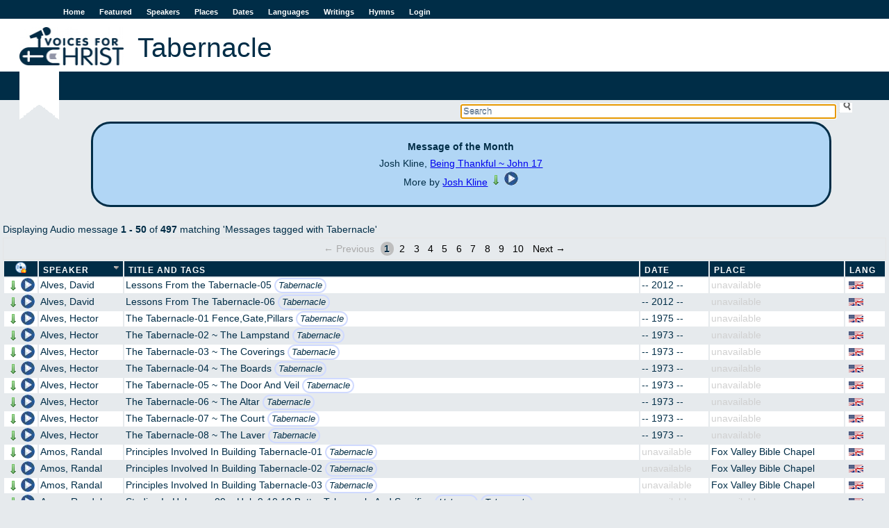

--- FILE ---
content_type: text/html; charset=utf-8
request_url: https://voicesforchrist.org/tags/Tabernacle
body_size: 59477
content:
<!DOCTYPE html>  
<html xmlns:og="http://opengraphprotocol.org/schema/"
      xmlns:fb="http://www.facebook.com/2008/fbml"
      lang="en">
  <head>
    <title>VFC - Tabernacle</title>
    <meta charset="utf-8"/>
    <link rel="shortcut icon" href="/assets/vfc-dd0a08269324db3230c6b48e24b18d52.ico" type="image/x-icon" />
    <link href="/assets/application-45178edca6ec813f2c4fc943c2fcfb52.css" media="all" rel="stylesheet" type="text/css" />
    <script src="/assets/application-af7dd7dae39809a8d6c38bbcb0738d05.js" type="text/javascript"></script>
    <meta property="fb:app_id" content="254616541365833" />
    <meta property="og:title" content='VFC - Tabernacle' />
    <meta property="og:type" content="website" />
    <meta property="og:site_name" content='Voices For Christ' />
    <meta name="viewport" content="width=device-width, initial-scale=1.0">
    <meta content="authenticity_token" name="csrf-param" />
<meta content="xtQljHaM6wEHICTl/9qVkjYs49OlztW4jZgAhyTFqy4=" name="csrf-token" />
    
    <script type="text/javascript">

  var _gaq = _gaq || [];
  _gaq.push(['_setAccount', 'UA-196359-1']);
  _gaq.push(['_trackPageview']);

  (function() {
    var ga = document.createElement('script'); ga.type = 'text/javascript'; ga.async = true;
    ga.src = ('https:' == document.location.protocol ? 'https://ssl' : 'http://www') + '.google-analytics.com/ga.js';
    var s = document.getElementsByTagName('script')[0]; s.parentNode.insertBefore(ga, s);
  })();

</script>

  </head>
  <body>
    <div id="fb-root"></div>

    <div id="wrap">
      <div id="header">
        <a href="#" id="nav-status">Menu</a>
        <ul id="sidenav" class="nav-collapse">
          <li><a href="/">Home</a></li>
          <li><a href="/featured">Featured</a></li>
          <li><a href="/speakers">Speakers</a></li>
          <li><a href="/places">Places</a></li>
          <li><a href="/dates">Dates</a></li>
          <li><a href="/languages">Languages</a></li>
          <li><a href="/writings">Writings</a></li>
          <li><a href="/hymns">Hymns</a></li>
          <li><a href="/login">Login</a></li>
        </ul>
        <a href="/"><img alt="Logo-en" src="/assets/logo-en-e7deb2480e20a6f3d68c9b9a98b106c0.jpg" /></a>
          <h1 class="content">Tabernacle</h1>
          <h2 class="content"></h2>
      </div>

      <div id="searchbox">
<form accept-charset="UTF-8" action="/welcome/search" id="sform" method="get"><div style="margin:0;padding:0;display:inline"></div>
  <input type='text' name='q' id='q' autocomplete='off' autofocus='autofocus' placeholder='Search' value=''/>
  <input type="submit" id="ssu" value="" />
</form></div>
<div class="clearboth"></div>

      

        <div id="jpid" class="jp-player"></div>
<div id="jp_container_1" class="jp-audio">
  <div id="jp_window_controls">
        <img alt="Arrow_out" onclick="popout_jplayer(); return false;" src="/assets/icons/arrow_out-2752c919e7668cb9abf22e1329cfef91.png" title="pop out" />
  </div>
  <div class="jp-type-single">
    <div class="jp-gui jp-interface">
      <ul class="jp-controls">
	<li><a href="javascript:;" class="jp-play" tabindex="1">play</a></li>
	<li><a href="javascript:;" class="jp-pause" tabindex="1">pause</a></li>
	<li><a href="javascript:;" class="jp-stop" tabindex="1">stop</a></li>
	<li><a href="javascript:;" class="jp-mute" tabindex="1" title="mute">mute</a></li>
	<li><a href="javascript:;" class="jp-unmute" tabindex="1" title="unmute">unmute</a></li>
	<li><a href="javascript:;" class="jp-volume-max" tabindex="1" title="max volume">max volume</a></li>
      </ul>
      <div class="jp-progress">
	<div class="jp-seek-bar">
	  <div class="jp-play-bar"></div>
	</div>
      </div>
      <div class="jp-volume-bar">
	<div class="jp-volume-bar-value"></div>
      </div>
      <div class="jp-time-holder">
	<div class="jp-current-time"></div>
	<div class="jp-duration"></div>
	<ul class="jp-toggles">
	  <li><a href="javascript:;" class="jp-repeat" tabindex="1" title="repeat">repeat</a></li>
	  <li><a href="javascript:;" class="jp-repeat-off" tabindex="1" title="repeat off">repeat off</a></li>
	</ul>
      </div>
    </div>
    <div class="jp-title">Now playing...</div>
    <div class="jp-no-solution">
      <span>Update Required</span> To play the media you will need to either update your browser to a recent version or update your <a href='http://get.adobe.com/flashplayer/' target='_blank'>Flash plugin</a>.
    </div>
  </div>
</div>

      
      <div id="content">
            <div id="motm">
     <span class="title">Message of the Month</span>
     <br />
     Josh Kline, <a href="/audio_messages/126992?dl=true">Being Thankful ~ John 17</a> 
     <br />
     More by <a href="/speakers/2057">Josh Kline</a>
     
    <a href="/audio_messages/126992?dl=true" onclick="return dl(this)"><img alt="Arrow_down" src="/assets/icons/arrow_down-f2d0f6c82eb5de24741c2379bfe788c2.png" title="Download MP3" /></a>
    <span class='player' onclick="play('/audio_messages/126992','J Kline ~ Being Thankful ~ John 17')">
       <img alt="Pixel" src="/assets/pixel-e3cabd42f8a195ea38f3c843866c8f0f.gif" title="Play" />
    </span>
     
  </div>


  
Displaying Audio message <b>1&nbsp;-&nbsp;50</b> of <b>497</b>  matching 'Messages tagged with Tabernacle'
<div class="apple_pagination" id="true"><span class="previous_page disabled">&#8592; Previous</span> <em class="current">1</em> <a rel="next" href="/tags/Tabernacle?page=2">2</a> <a href="/tags/Tabernacle?page=3">3</a> <a href="/tags/Tabernacle?page=4">4</a> <a href="/tags/Tabernacle?page=5">5</a> <a href="/tags/Tabernacle?page=6">6</a> <a href="/tags/Tabernacle?page=7">7</a> <a href="/tags/Tabernacle?page=8">8</a> <a href="/tags/Tabernacle?page=9">9</a> <a href="/tags/Tabernacle?page=10">10</a> <a class="next_page" rel="next" href="/tags/Tabernacle?page=2">Next &#8594;</a></div>
<table id="msgtable" class="sortable msglist">
    <thead>
    <tr>
      <th id="play_col" title='Download a zip file of the messages'>
        <form method="POST" action="https://voicesforchrist.org/tags/Tabernacle" onsubmit="return confirm('This will download the audio files on this page as a zip file. Press OK if that is what you want to do, cancel otherwise!');">
          <input type="hidden" name="download" value="true"/>
          <input type="submit" id="zipline" value=""/>
         </form>
      </th>
      <th id="speaker_col"><a href="/tags/Tabernacle?direction=asc&amp;sort=speaker_name" class="current asc" title="click to sort">Speaker</a></th>
      <th id="title_col"><a href="/tags/Tabernacle?direction=asc&amp;sort=full_title" title="click to sort">Title and Tags</a></th>
      <th id="date_col"><a href="/tags/Tabernacle?direction=asc&amp;sort=event_date" title="click to sort">Date</a></th>
      <th id="place_col"><a href="/tags/Tabernacle?direction=asc&amp;sort=place" title="click to sort">Place</a></th>
      <th id="lang_col"><a href="/tags/Tabernacle?direction=asc&amp;sort=language" title="click to sort">Lang</a></th>
    </tr>
  </thead>

  <tbody>
      <tr>
  <td class='audio-control'>
    <a href="/audio_messages/109296?dl=true" onclick="return dl(this)"><img alt="Arrow_down" src="/assets/icons/arrow_down-f2d0f6c82eb5de24741c2379bfe788c2.png" title="Download MP3" /></a>
    <span class='player' onclick="play('/audio_messages/109296','D Alves ~ Lessons From The Tabernacle 05')">
       <img alt="Pixel" src="/assets/pixel-e3cabd42f8a195ea38f3c843866c8f0f.gif" title="Play" />
    </span>
  </td>
  <td>
    <a href="/speakers/995">Alves, David</a>
  </td>
  <td title='Size 10 mb, duration 00:59:00'>
        Lessons From the Tabernacle-05
       <span class="taglist">
           <span class="tag"><a href="/tags/Tabernacle" title="Search messages tagged with Tabernacle">Tabernacle</a></span>
       </span>
  </td>
  <td>-- 2012 --</td>
    <td class='ua'>unavailable</td>
  <td><img alt="English language" class="flag" src="/assets/language-flags/english-dbd0184599885193e88847697c538d56.png" title="English language" /></td>
</tr>

      <tr>
  <td class='audio-control'>
    <a href="/audio_messages/109295?dl=true" onclick="return dl(this)"><img alt="Arrow_down" src="/assets/icons/arrow_down-f2d0f6c82eb5de24741c2379bfe788c2.png" title="Download MP3" /></a>
    <span class='player' onclick="play('/audio_messages/109295','D Alves ~ Lessons From The Tabernacle 06')">
       <img alt="Pixel" src="/assets/pixel-e3cabd42f8a195ea38f3c843866c8f0f.gif" title="Play" />
    </span>
  </td>
  <td>
    <a href="/speakers/995">Alves, David</a>
  </td>
  <td title='Size 11 mb, duration 01:06:01'>
        Lessons From The Tabernacle-06
       <span class="taglist">
           <span class="tag"><a href="/tags/Tabernacle" title="Search messages tagged with Tabernacle">Tabernacle</a></span>
       </span>
  </td>
  <td>-- 2012 --</td>
    <td class='ua'>unavailable</td>
  <td><img alt="English language" class="flag" src="/assets/language-flags/english-dbd0184599885193e88847697c538d56.png" title="English language" /></td>
</tr>

      <tr>
  <td class='audio-control'>
    <a href="/audio_messages/104110?dl=true" onclick="return dl(this)"><img alt="Arrow_down" src="/assets/icons/arrow_down-f2d0f6c82eb5de24741c2379bfe788c2.png" title="Download MP3" /></a>
    <span class='player' onclick="play('/audio_messages/104110','H Alves ~ The Tabernacle 01 Fence,Gate,Pillars')">
       <img alt="Pixel" src="/assets/pixel-e3cabd42f8a195ea38f3c843866c8f0f.gif" title="Play" />
    </span>
  </td>
  <td>
    <a href="/speakers/494">Alves, Hector</a>
  </td>
  <td title='Size 16 mb, duration 00:58:00'>
        The Tabernacle-01 Fence,Gate,Pillars
       <span class="taglist">
           <span class="tag"><a href="/tags/Tabernacle" title="Search messages tagged with Tabernacle">Tabernacle</a></span>
       </span>
  </td>
  <td>-- 1975 --</td>
    <td class='ua'>unavailable</td>
  <td><img alt="English language" class="flag" src="/assets/language-flags/english-dbd0184599885193e88847697c538d56.png" title="English language" /></td>
</tr>

      <tr>
  <td class='audio-control'>
    <a href="/audio_messages/74952?dl=true" onclick="return dl(this)"><img alt="Arrow_down" src="/assets/icons/arrow_down-f2d0f6c82eb5de24741c2379bfe788c2.png" title="Download MP3" /></a>
    <span class='player' onclick="play('/audio_messages/74952','H Alves ~ The Tabernacle 02 ~ The Lampstand')">
       <img alt="Pixel" src="/assets/pixel-e3cabd42f8a195ea38f3c843866c8f0f.gif" title="Play" />
    </span>
  </td>
  <td>
    <a href="/speakers/494">Alves, Hector</a>
  </td>
  <td title='Size 7 mb, duration 01:04:01'>
        The Tabernacle-02 ~ The Lampstand
       <span class="taglist">
           <span class="tag"><a href="/tags/Tabernacle" title="Search messages tagged with Tabernacle">Tabernacle</a></span>
       </span>
  </td>
  <td>-- 1973 --</td>
    <td class='ua'>unavailable</td>
  <td><img alt="English language" class="flag" src="/assets/language-flags/english-dbd0184599885193e88847697c538d56.png" title="English language" /></td>
</tr>

      <tr>
  <td class='audio-control'>
    <a href="/audio_messages/74953?dl=true" onclick="return dl(this)"><img alt="Arrow_down" src="/assets/icons/arrow_down-f2d0f6c82eb5de24741c2379bfe788c2.png" title="Download MP3" /></a>
    <span class='player' onclick="play('/audio_messages/74953','H Alves ~ The Tabernacle 03 ~ The Coverings')">
       <img alt="Pixel" src="/assets/pixel-e3cabd42f8a195ea38f3c843866c8f0f.gif" title="Play" />
    </span>
  </td>
  <td>
    <a href="/speakers/494">Alves, Hector</a>
  </td>
  <td title='Size 5 mb, duration 00:49:35'>
        The Tabernacle-03 ~ The Coverings
       <span class="taglist">
           <span class="tag"><a href="/tags/Tabernacle" title="Search messages tagged with Tabernacle">Tabernacle</a></span>
       </span>
  </td>
  <td>-- 1973 --</td>
    <td class='ua'>unavailable</td>
  <td><img alt="English language" class="flag" src="/assets/language-flags/english-dbd0184599885193e88847697c538d56.png" title="English language" /></td>
</tr>

      <tr>
  <td class='audio-control'>
    <a href="/audio_messages/74954?dl=true" onclick="return dl(this)"><img alt="Arrow_down" src="/assets/icons/arrow_down-f2d0f6c82eb5de24741c2379bfe788c2.png" title="Download MP3" /></a>
    <span class='player' onclick="play('/audio_messages/74954','H Alves ~ The Tabernacle 04 ~ The Boards')">
       <img alt="Pixel" src="/assets/pixel-e3cabd42f8a195ea38f3c843866c8f0f.gif" title="Play" />
    </span>
  </td>
  <td>
    <a href="/speakers/494">Alves, Hector</a>
  </td>
  <td title='Size 6 mb, duration 00:59:02'>
        The Tabernacle-04 ~ The Boards
       <span class="taglist">
           <span class="tag"><a href="/tags/Tabernacle" title="Search messages tagged with Tabernacle">Tabernacle</a></span>
       </span>
  </td>
  <td>-- 1973 --</td>
    <td class='ua'>unavailable</td>
  <td><img alt="English language" class="flag" src="/assets/language-flags/english-dbd0184599885193e88847697c538d56.png" title="English language" /></td>
</tr>

      <tr>
  <td class='audio-control'>
    <a href="/audio_messages/74955?dl=true" onclick="return dl(this)"><img alt="Arrow_down" src="/assets/icons/arrow_down-f2d0f6c82eb5de24741c2379bfe788c2.png" title="Download MP3" /></a>
    <span class='player' onclick="play('/audio_messages/74955','H Alves ~ The Tabernacle 05 ~ The Door And Veil')">
       <img alt="Pixel" src="/assets/pixel-e3cabd42f8a195ea38f3c843866c8f0f.gif" title="Play" />
    </span>
  </td>
  <td>
    <a href="/speakers/494">Alves, Hector</a>
  </td>
  <td title='Size 7 mb, duration 01:06:42'>
        The Tabernacle-05 ~ The Door And Veil
       <span class="taglist">
           <span class="tag"><a href="/tags/Tabernacle" title="Search messages tagged with Tabernacle">Tabernacle</a></span>
       </span>
  </td>
  <td>-- 1973 --</td>
    <td class='ua'>unavailable</td>
  <td><img alt="English language" class="flag" src="/assets/language-flags/english-dbd0184599885193e88847697c538d56.png" title="English language" /></td>
</tr>

      <tr>
  <td class='audio-control'>
    <a href="/audio_messages/74956?dl=true" onclick="return dl(this)"><img alt="Arrow_down" src="/assets/icons/arrow_down-f2d0f6c82eb5de24741c2379bfe788c2.png" title="Download MP3" /></a>
    <span class='player' onclick="play('/audio_messages/74956','H Alves ~ The Tabernacle 06 ~ The Altar')">
       <img alt="Pixel" src="/assets/pixel-e3cabd42f8a195ea38f3c843866c8f0f.gif" title="Play" />
    </span>
  </td>
  <td>
    <a href="/speakers/494">Alves, Hector</a>
  </td>
  <td title='Size 7 mb, duration 01:08:02'>
        The Tabernacle-06 ~ The Altar
       <span class="taglist">
           <span class="tag"><a href="/tags/Tabernacle" title="Search messages tagged with Tabernacle">Tabernacle</a></span>
       </span>
  </td>
  <td>-- 1973 --</td>
    <td class='ua'>unavailable</td>
  <td><img alt="English language" class="flag" src="/assets/language-flags/english-dbd0184599885193e88847697c538d56.png" title="English language" /></td>
</tr>

      <tr>
  <td class='audio-control'>
    <a href="/audio_messages/74957?dl=true" onclick="return dl(this)"><img alt="Arrow_down" src="/assets/icons/arrow_down-f2d0f6c82eb5de24741c2379bfe788c2.png" title="Download MP3" /></a>
    <span class='player' onclick="play('/audio_messages/74957','H Alves ~ The Tabernacle 07 ~ The Court')">
       <img alt="Pixel" src="/assets/pixel-e3cabd42f8a195ea38f3c843866c8f0f.gif" title="Play" />
    </span>
  </td>
  <td>
    <a href="/speakers/494">Alves, Hector</a>
  </td>
  <td title='Size 6 mb, duration 00:59:19'>
        The Tabernacle-07 ~ The Court
       <span class="taglist">
           <span class="tag"><a href="/tags/Tabernacle" title="Search messages tagged with Tabernacle">Tabernacle</a></span>
       </span>
  </td>
  <td>-- 1973 --</td>
    <td class='ua'>unavailable</td>
  <td><img alt="English language" class="flag" src="/assets/language-flags/english-dbd0184599885193e88847697c538d56.png" title="English language" /></td>
</tr>

      <tr>
  <td class='audio-control'>
    <a href="/audio_messages/74958?dl=true" onclick="return dl(this)"><img alt="Arrow_down" src="/assets/icons/arrow_down-f2d0f6c82eb5de24741c2379bfe788c2.png" title="Download MP3" /></a>
    <span class='player' onclick="play('/audio_messages/74958','H Alves ~ The Tabernacle 08 ~ The Laver')">
       <img alt="Pixel" src="/assets/pixel-e3cabd42f8a195ea38f3c843866c8f0f.gif" title="Play" />
    </span>
  </td>
  <td>
    <a href="/speakers/494">Alves, Hector</a>
  </td>
  <td title='Size 7 mb, duration 01:02:29'>
        The Tabernacle-08 ~ The Laver
       <span class="taglist">
           <span class="tag"><a href="/tags/Tabernacle" title="Search messages tagged with Tabernacle">Tabernacle</a></span>
       </span>
  </td>
  <td>-- 1973 --</td>
    <td class='ua'>unavailable</td>
  <td><img alt="English language" class="flag" src="/assets/language-flags/english-dbd0184599885193e88847697c538d56.png" title="English language" /></td>
</tr>

      <tr>
  <td class='audio-control'>
    <a href="/audio_messages/99168?dl=true" onclick="return dl(this)"><img alt="Arrow_down" src="/assets/icons/arrow_down-f2d0f6c82eb5de24741c2379bfe788c2.png" title="Download MP3" /></a>
    <span class='player' onclick="play('/audio_messages/99168','R Amos ~ Principles Involved In Building Tabernacle 01')">
       <img alt="Pixel" src="/assets/pixel-e3cabd42f8a195ea38f3c843866c8f0f.gif" title="Play" />
    </span>
  </td>
  <td>
    <a href="/speakers/85">Amos, Randal</a>
  </td>
  <td title='Size 16 mb, duration 01:37:01'>
        Principles Involved In Building Tabernacle-01
       <span class="taglist">
           <span class="tag"><a href="/tags/Tabernacle" title="Search messages tagged with Tabernacle">Tabernacle</a></span>
       </span>
  </td>
  <td class='ua'>unavailable</td>
    <td><a href="/places/35">Fox Valley Bible Chapel</a></td>
  <td><img alt="English language" class="flag" src="/assets/language-flags/english-dbd0184599885193e88847697c538d56.png" title="English language" /></td>
</tr>

      <tr>
  <td class='audio-control'>
    <a href="/audio_messages/99169?dl=true" onclick="return dl(this)"><img alt="Arrow_down" src="/assets/icons/arrow_down-f2d0f6c82eb5de24741c2379bfe788c2.png" title="Download MP3" /></a>
    <span class='player' onclick="play('/audio_messages/99169','R Amos ~ Principles Involved In Building Tabernacle 02')">
       <img alt="Pixel" src="/assets/pixel-e3cabd42f8a195ea38f3c843866c8f0f.gif" title="Play" />
    </span>
  </td>
  <td>
    <a href="/speakers/85">Amos, Randal</a>
  </td>
  <td title='Size 10 mb, duration 01:02:01'>
        Principles Involved In Building Tabernacle-02
       <span class="taglist">
           <span class="tag"><a href="/tags/Tabernacle" title="Search messages tagged with Tabernacle">Tabernacle</a></span>
       </span>
  </td>
  <td class='ua'>unavailable</td>
    <td><a href="/places/35">Fox Valley Bible Chapel</a></td>
  <td><img alt="English language" class="flag" src="/assets/language-flags/english-dbd0184599885193e88847697c538d56.png" title="English language" /></td>
</tr>

      <tr>
  <td class='audio-control'>
    <a href="/audio_messages/99170?dl=true" onclick="return dl(this)"><img alt="Arrow_down" src="/assets/icons/arrow_down-f2d0f6c82eb5de24741c2379bfe788c2.png" title="Download MP3" /></a>
    <span class='player' onclick="play('/audio_messages/99170','R Amos ~ Principles Involved In Building Tabernacle 03')">
       <img alt="Pixel" src="/assets/pixel-e3cabd42f8a195ea38f3c843866c8f0f.gif" title="Play" />
    </span>
  </td>
  <td>
    <a href="/speakers/85">Amos, Randal</a>
  </td>
  <td title='Size 14 mb, duration 01:26:01'>
        Principles Involved In Building Tabernacle-03
       <span class="taglist">
           <span class="tag"><a href="/tags/Tabernacle" title="Search messages tagged with Tabernacle">Tabernacle</a></span>
       </span>
  </td>
  <td class='ua'>unavailable</td>
    <td><a href="/places/35">Fox Valley Bible Chapel</a></td>
  <td><img alt="English language" class="flag" src="/assets/language-flags/english-dbd0184599885193e88847697c538d56.png" title="English language" /></td>
</tr>

      <tr>
  <td class='audio-control'>
    <a href="/audio_messages/74981?dl=true" onclick="return dl(this)"><img alt="Arrow_down" src="/assets/icons/arrow_down-f2d0f6c82eb5de24741c2379bfe788c2.png" title="Download MP3" /></a>
    <span class='player' onclick="play('/audio_messages/74981','R Amos ~ Studies In Hebrews 09 ~ Heb 9 10:10 Better Tabernacle And Sacrifice')">
       <img alt="Pixel" src="/assets/pixel-e3cabd42f8a195ea38f3c843866c8f0f.gif" title="Play" />
    </span>
  </td>
  <td>
    <a href="/speakers/85">Amos, Randal</a>
  </td>
  <td title='Size 5 mb, duration 00:43:49'>
        Studies In Hebrews-09 ~ Heb 9-10:10 Better Tabernacle And Sacrifice
       <span class="taglist">
           <span class="tag"><a href="/tags/Hebrews" title="Search messages tagged with Hebrews">Hebrews</a></span>
           <span class="tag"><a href="/tags/Tabernacle" title="Search messages tagged with Tabernacle">Tabernacle</a></span>
       </span>
  </td>
  <td class='ua'>unavailable</td>
    <td class='ua'>unavailable</td>
  <td><img alt="English language" class="flag" src="/assets/language-flags/english-dbd0184599885193e88847697c538d56.png" title="English language" /></td>
</tr>

      <tr>
  <td class='audio-control'>
    <a href="/audio_messages/117322?dl=true" onclick="return dl(this)"><img alt="Arrow_down" src="/assets/icons/arrow_down-f2d0f6c82eb5de24741c2379bfe788c2.png" title="Download MP3" /></a>
    <span class='player' onclick="play('/audio_messages/117322','R Amos ~ The Tabernacle #1')">
       <img alt="Pixel" src="/assets/pixel-e3cabd42f8a195ea38f3c843866c8f0f.gif" title="Play" />
    </span>
  </td>
  <td>
    <a href="/speakers/85">Amos, Randal</a>
  </td>
  <td title='Size 33 mb, duration 00:48:00'>
        The Tabernacle #1
       <span class="taglist">
           <span class="tag"><a href="/tags/Tabernacle" title="Search messages tagged with Tabernacle">Tabernacle</a></span>
       </span>
  </td>
  <td>-- 2015 --</td>
    <td><a href="/places/2">Greenwood Hills</a></td>
  <td><img alt="English language" class="flag" src="/assets/language-flags/english-dbd0184599885193e88847697c538d56.png" title="English language" /></td>
</tr>

      <tr>
  <td class='audio-control'>
    <a href="/audio_messages/117323?dl=true" onclick="return dl(this)"><img alt="Arrow_down" src="/assets/icons/arrow_down-f2d0f6c82eb5de24741c2379bfe788c2.png" title="Download MP3" /></a>
    <span class='player' onclick="play('/audio_messages/117323','R Amos ~ The Tabernacle #10')">
       <img alt="Pixel" src="/assets/pixel-e3cabd42f8a195ea38f3c843866c8f0f.gif" title="Play" />
    </span>
  </td>
  <td>
    <a href="/speakers/85">Amos, Randal</a>
  </td>
  <td title='Size 27 mb, duration 00:39:00'>
        The Tabernacle #10
       <span class="taglist">
           <span class="tag"><a href="/tags/Tabernacle" title="Search messages tagged with Tabernacle">Tabernacle</a></span>
       </span>
  </td>
  <td>-- 2015 --</td>
    <td><a href="/places/2">Greenwood Hills</a></td>
  <td><img alt="English language" class="flag" src="/assets/language-flags/english-dbd0184599885193e88847697c538d56.png" title="English language" /></td>
</tr>

      <tr>
  <td class='audio-control'>
    <a href="/audio_messages/117324?dl=true" onclick="return dl(this)"><img alt="Arrow_down" src="/assets/icons/arrow_down-f2d0f6c82eb5de24741c2379bfe788c2.png" title="Download MP3" /></a>
    <span class='player' onclick="play('/audio_messages/117324','R Amos ~ The Tabernacle #11')">
       <img alt="Pixel" src="/assets/pixel-e3cabd42f8a195ea38f3c843866c8f0f.gif" title="Play" />
    </span>
  </td>
  <td>
    <a href="/speakers/85">Amos, Randal</a>
  </td>
  <td title='Size 32 mb, duration 00:47:00'>
        The Tabernacle #11
       <span class="taglist">
           <span class="tag"><a href="/tags/Tabernacle" title="Search messages tagged with Tabernacle">Tabernacle</a></span>
       </span>
  </td>
  <td>-- 2015 --</td>
    <td><a href="/places/2">Greenwood Hills</a></td>
  <td><img alt="English language" class="flag" src="/assets/language-flags/english-dbd0184599885193e88847697c538d56.png" title="English language" /></td>
</tr>

      <tr>
  <td class='audio-control'>
    <a href="/audio_messages/117325?dl=true" onclick="return dl(this)"><img alt="Arrow_down" src="/assets/icons/arrow_down-f2d0f6c82eb5de24741c2379bfe788c2.png" title="Download MP3" /></a>
    <span class='player' onclick="play('/audio_messages/117325','R Amos ~ The Tabernacle #12')">
       <img alt="Pixel" src="/assets/pixel-e3cabd42f8a195ea38f3c843866c8f0f.gif" title="Play" />
    </span>
  </td>
  <td>
    <a href="/speakers/85">Amos, Randal</a>
  </td>
  <td title='Size 36 mb, duration 00:39:00'>
        The Tabernacle #12
       <span class="taglist">
           <span class="tag"><a href="/tags/Tabernacle" title="Search messages tagged with Tabernacle">Tabernacle</a></span>
       </span>
  </td>
  <td>-- 2015 --</td>
    <td><a href="/places/2">Greenwood Hills</a></td>
  <td><img alt="English language" class="flag" src="/assets/language-flags/english-dbd0184599885193e88847697c538d56.png" title="English language" /></td>
</tr>

      <tr>
  <td class='audio-control'>
    <a href="/audio_messages/117452?dl=true" onclick="return dl(this)"><img alt="Arrow_down" src="/assets/icons/arrow_down-f2d0f6c82eb5de24741c2379bfe788c2.png" title="Download MP3" /></a>
    <span class='player' onclick="play('/audio_messages/117452','R Amos ~ The Tabernacle #2')">
       <img alt="Pixel" src="/assets/pixel-e3cabd42f8a195ea38f3c843866c8f0f.gif" title="Play" />
    </span>
  </td>
  <td>
    <a href="/speakers/85">Amos, Randal</a>
  </td>
  <td title='Size 27 mb, duration 00:39:00'>
        The Tabernacle #2
       <span class="taglist">
           <span class="tag"><a href="/tags/Tabernacle" title="Search messages tagged with Tabernacle">Tabernacle</a></span>
       </span>
  </td>
  <td>-- 2015 --</td>
    <td><a href="/places/2">Greenwood Hills</a></td>
  <td><img alt="English language" class="flag" src="/assets/language-flags/english-dbd0184599885193e88847697c538d56.png" title="English language" /></td>
</tr>

      <tr>
  <td class='audio-control'>
    <a href="/audio_messages/117326?dl=true" onclick="return dl(this)"><img alt="Arrow_down" src="/assets/icons/arrow_down-f2d0f6c82eb5de24741c2379bfe788c2.png" title="Download MP3" /></a>
    <span class='player' onclick="play('/audio_messages/117326','R Amos ~ The Tabernacle #3')">
       <img alt="Pixel" src="/assets/pixel-e3cabd42f8a195ea38f3c843866c8f0f.gif" title="Play" />
    </span>
  </td>
  <td>
    <a href="/speakers/85">Amos, Randal</a>
  </td>
  <td title='Size 34 mb, duration 00:50:00'>
        The Tabernacle #3
       <span class="taglist">
           <span class="tag"><a href="/tags/Tabernacle" title="Search messages tagged with Tabernacle">Tabernacle</a></span>
       </span>
  </td>
  <td>-- 2015 --</td>
    <td><a href="/places/2">Greenwood Hills</a></td>
  <td><img alt="English language" class="flag" src="/assets/language-flags/english-dbd0184599885193e88847697c538d56.png" title="English language" /></td>
</tr>

      <tr>
  <td class='audio-control'>
    <a href="/audio_messages/117327?dl=true" onclick="return dl(this)"><img alt="Arrow_down" src="/assets/icons/arrow_down-f2d0f6c82eb5de24741c2379bfe788c2.png" title="Download MP3" /></a>
    <span class='player' onclick="play('/audio_messages/117327','R Amos ~ The Tabernacle #4')">
       <img alt="Pixel" src="/assets/pixel-e3cabd42f8a195ea38f3c843866c8f0f.gif" title="Play" />
    </span>
  </td>
  <td>
    <a href="/speakers/85">Amos, Randal</a>
  </td>
  <td title='Size 33 mb, duration 00:48:00'>
        The Tabernacle #4
       <span class="taglist">
           <span class="tag"><a href="/tags/Tabernacle" title="Search messages tagged with Tabernacle">Tabernacle</a></span>
       </span>
  </td>
  <td>-- 2015 --</td>
    <td><a href="/places/2">Greenwood Hills</a></td>
  <td><img alt="English language" class="flag" src="/assets/language-flags/english-dbd0184599885193e88847697c538d56.png" title="English language" /></td>
</tr>

      <tr>
  <td class='audio-control'>
    <a href="/audio_messages/117328?dl=true" onclick="return dl(this)"><img alt="Arrow_down" src="/assets/icons/arrow_down-f2d0f6c82eb5de24741c2379bfe788c2.png" title="Download MP3" /></a>
    <span class='player' onclick="play('/audio_messages/117328','R Amos ~ The Tabernacle #5')">
       <img alt="Pixel" src="/assets/pixel-e3cabd42f8a195ea38f3c843866c8f0f.gif" title="Play" />
    </span>
  </td>
  <td>
    <a href="/speakers/85">Amos, Randal</a>
  </td>
  <td title='Size 35 mb, duration 00:51:00'>
        The Tabernacle #5
       <span class="taglist">
           <span class="tag"><a href="/tags/Tabernacle" title="Search messages tagged with Tabernacle">Tabernacle</a></span>
       </span>
  </td>
  <td>-- 2015 --</td>
    <td><a href="/places/2">Greenwood Hills</a></td>
  <td><img alt="English language" class="flag" src="/assets/language-flags/english-dbd0184599885193e88847697c538d56.png" title="English language" /></td>
</tr>

      <tr>
  <td class='audio-control'>
    <a href="/audio_messages/117329?dl=true" onclick="return dl(this)"><img alt="Arrow_down" src="/assets/icons/arrow_down-f2d0f6c82eb5de24741c2379bfe788c2.png" title="Download MP3" /></a>
    <span class='player' onclick="play('/audio_messages/117329','R Amos ~ The Tabernacle #6')">
       <img alt="Pixel" src="/assets/pixel-e3cabd42f8a195ea38f3c843866c8f0f.gif" title="Play" />
    </span>
  </td>
  <td>
    <a href="/speakers/85">Amos, Randal</a>
  </td>
  <td title='Size 25 mb, duration 00:37:00'>
        The Tabernacle #6
       <span class="taglist">
           <span class="tag"><a href="/tags/Tabernacle" title="Search messages tagged with Tabernacle">Tabernacle</a></span>
       </span>
  </td>
  <td>-- 2015 --</td>
    <td><a href="/places/2">Greenwood Hills</a></td>
  <td><img alt="English language" class="flag" src="/assets/language-flags/english-dbd0184599885193e88847697c538d56.png" title="English language" /></td>
</tr>

      <tr>
  <td class='audio-control'>
    <a href="/audio_messages/117330?dl=true" onclick="return dl(this)"><img alt="Arrow_down" src="/assets/icons/arrow_down-f2d0f6c82eb5de24741c2379bfe788c2.png" title="Download MP3" /></a>
    <span class='player' onclick="play('/audio_messages/117330','R Amos ~ The Tabernacle #7')">
       <img alt="Pixel" src="/assets/pixel-e3cabd42f8a195ea38f3c843866c8f0f.gif" title="Play" />
    </span>
  </td>
  <td>
    <a href="/speakers/85">Amos, Randal</a>
  </td>
  <td title='Size 30 mb, duration 00:44:00'>
        The Tabernacle #7
       <span class="taglist">
           <span class="tag"><a href="/tags/Tabernacle" title="Search messages tagged with Tabernacle">Tabernacle</a></span>
       </span>
  </td>
  <td>-- 2015 --</td>
    <td><a href="/places/2">Greenwood Hills</a></td>
  <td><img alt="English language" class="flag" src="/assets/language-flags/english-dbd0184599885193e88847697c538d56.png" title="English language" /></td>
</tr>

      <tr>
  <td class='audio-control'>
    <a href="/audio_messages/117331?dl=true" onclick="return dl(this)"><img alt="Arrow_down" src="/assets/icons/arrow_down-f2d0f6c82eb5de24741c2379bfe788c2.png" title="Download MP3" /></a>
    <span class='player' onclick="play('/audio_messages/117331','R Amos ~ The Tabernacle #8')">
       <img alt="Pixel" src="/assets/pixel-e3cabd42f8a195ea38f3c843866c8f0f.gif" title="Play" />
    </span>
  </td>
  <td>
    <a href="/speakers/85">Amos, Randal</a>
  </td>
  <td title='Size 27 mb, duration 00:40:00'>
        The Tabernacle #8
       <span class="taglist">
           <span class="tag"><a href="/tags/Tabernacle" title="Search messages tagged with Tabernacle">Tabernacle</a></span>
       </span>
  </td>
  <td>-- 2015 --</td>
    <td><a href="/places/2">Greenwood Hills</a></td>
  <td><img alt="English language" class="flag" src="/assets/language-flags/english-dbd0184599885193e88847697c538d56.png" title="English language" /></td>
</tr>

      <tr>
  <td class='audio-control'>
    <a href="/audio_messages/117332?dl=true" onclick="return dl(this)"><img alt="Arrow_down" src="/assets/icons/arrow_down-f2d0f6c82eb5de24741c2379bfe788c2.png" title="Download MP3" /></a>
    <span class='player' onclick="play('/audio_messages/117332','R Amos ~ The Tabernacle #9')">
       <img alt="Pixel" src="/assets/pixel-e3cabd42f8a195ea38f3c843866c8f0f.gif" title="Play" />
    </span>
  </td>
  <td>
    <a href="/speakers/85">Amos, Randal</a>
  </td>
  <td title='Size 31 mb, duration 00:46:00'>
        The Tabernacle #9
       <span class="taglist">
           <span class="tag"><a href="/tags/Tabernacle" title="Search messages tagged with Tabernacle">Tabernacle</a></span>
       </span>
  </td>
  <td>-- 2015 --</td>
    <td><a href="/places/2">Greenwood Hills</a></td>
  <td><img alt="English language" class="flag" src="/assets/language-flags/english-dbd0184599885193e88847697c538d56.png" title="English language" /></td>
</tr>

      <tr>
  <td class='audio-control'>
    <a href="/audio_messages/73486?dl=true" onclick="return dl(this)"><img alt="Arrow_down" src="/assets/icons/arrow_down-f2d0f6c82eb5de24741c2379bfe788c2.png" title="Download MP3" /></a>
    <span class='player' onclick="play('/audio_messages/73486','R Amos ~ The Tabernacle 01')">
       <img alt="Pixel" src="/assets/pixel-e3cabd42f8a195ea38f3c843866c8f0f.gif" title="Play" />
    </span>
  </td>
  <td>
    <a href="/speakers/85">Amos, Randal</a>
  </td>
  <td title='Size 3 mb, duration 00:32:16'>
        The Tabernacle-01
       <span class="taglist">
           <span class="tag"><a href="/tags/Tabernacle" title="Search messages tagged with Tabernacle">Tabernacle</a></span>
       </span>
  </td>
  <td class='ua'>unavailable</td>
    <td class='ua'>unavailable</td>
  <td><img alt="English language" class="flag" src="/assets/language-flags/english-dbd0184599885193e88847697c538d56.png" title="English language" /></td>
</tr>

      <tr>
  <td class='audio-control'>
    <a href="/audio_messages/73487?dl=true" onclick="return dl(this)"><img alt="Arrow_down" src="/assets/icons/arrow_down-f2d0f6c82eb5de24741c2379bfe788c2.png" title="Download MP3" /></a>
    <span class='player' onclick="play('/audio_messages/73487','R Amos ~ The Tabernacle 02')">
       <img alt="Pixel" src="/assets/pixel-e3cabd42f8a195ea38f3c843866c8f0f.gif" title="Play" />
    </span>
  </td>
  <td>
    <a href="/speakers/85">Amos, Randal</a>
  </td>
  <td title='Size 3 mb, duration 00:31:30'>
        The Tabernacle-02
       <span class="taglist">
           <span class="tag"><a href="/tags/Tabernacle" title="Search messages tagged with Tabernacle">Tabernacle</a></span>
       </span>
  </td>
  <td class='ua'>unavailable</td>
    <td class='ua'>unavailable</td>
  <td><img alt="English language" class="flag" src="/assets/language-flags/english-dbd0184599885193e88847697c538d56.png" title="English language" /></td>
</tr>

      <tr>
  <td class='audio-control'>
    <a href="/audio_messages/73488?dl=true" onclick="return dl(this)"><img alt="Arrow_down" src="/assets/icons/arrow_down-f2d0f6c82eb5de24741c2379bfe788c2.png" title="Download MP3" /></a>
    <span class='player' onclick="play('/audio_messages/73488','R Amos ~ The Tabernacle 03')">
       <img alt="Pixel" src="/assets/pixel-e3cabd42f8a195ea38f3c843866c8f0f.gif" title="Play" />
    </span>
  </td>
  <td>
    <a href="/speakers/85">Amos, Randal</a>
  </td>
  <td title='Size 3 mb, duration 00:32:58'>
        The Tabernacle-03
       <span class="taglist">
           <span class="tag"><a href="/tags/Tabernacle" title="Search messages tagged with Tabernacle">Tabernacle</a></span>
       </span>
  </td>
  <td class='ua'>unavailable</td>
    <td class='ua'>unavailable</td>
  <td><img alt="English language" class="flag" src="/assets/language-flags/english-dbd0184599885193e88847697c538d56.png" title="English language" /></td>
</tr>

      <tr>
  <td class='audio-control'>
    <a href="/audio_messages/73489?dl=true" onclick="return dl(this)"><img alt="Arrow_down" src="/assets/icons/arrow_down-f2d0f6c82eb5de24741c2379bfe788c2.png" title="Download MP3" /></a>
    <span class='player' onclick="play('/audio_messages/73489','R Amos ~ The Tabernacle 04')">
       <img alt="Pixel" src="/assets/pixel-e3cabd42f8a195ea38f3c843866c8f0f.gif" title="Play" />
    </span>
  </td>
  <td>
    <a href="/speakers/85">Amos, Randal</a>
  </td>
  <td title='Size 3 mb, duration 00:29:12'>
        The Tabernacle-04
       <span class="taglist">
           <span class="tag"><a href="/tags/Tabernacle" title="Search messages tagged with Tabernacle">Tabernacle</a></span>
       </span>
  </td>
  <td class='ua'>unavailable</td>
    <td class='ua'>unavailable</td>
  <td><img alt="English language" class="flag" src="/assets/language-flags/english-dbd0184599885193e88847697c538d56.png" title="English language" /></td>
</tr>

      <tr>
  <td class='audio-control'>
    <a href="/audio_messages/73490?dl=true" onclick="return dl(this)"><img alt="Arrow_down" src="/assets/icons/arrow_down-f2d0f6c82eb5de24741c2379bfe788c2.png" title="Download MP3" /></a>
    <span class='player' onclick="play('/audio_messages/73490','R Amos ~ The Tabernacle 05')">
       <img alt="Pixel" src="/assets/pixel-e3cabd42f8a195ea38f3c843866c8f0f.gif" title="Play" />
    </span>
  </td>
  <td>
    <a href="/speakers/85">Amos, Randal</a>
  </td>
  <td title='Size 3 mb, duration 00:29:48'>
        The Tabernacle-05
       <span class="taglist">
           <span class="tag"><a href="/tags/Tabernacle" title="Search messages tagged with Tabernacle">Tabernacle</a></span>
       </span>
  </td>
  <td class='ua'>unavailable</td>
    <td class='ua'>unavailable</td>
  <td><img alt="English language" class="flag" src="/assets/language-flags/english-dbd0184599885193e88847697c538d56.png" title="English language" /></td>
</tr>

      <tr>
  <td class='audio-control'>
    <a href="/audio_messages/125997?dl=true" onclick="return dl(this)"><img alt="Arrow_down" src="/assets/icons/arrow_down-f2d0f6c82eb5de24741c2379bfe788c2.png" title="Download MP3" /></a>
    <span class='player' onclick="play('/audio_messages/125997','R Amos ~ Third Family Conference Friday Morning Tabernacle Series')">
       <img alt="Pixel" src="/assets/pixel-e3cabd42f8a195ea38f3c843866c8f0f.gif" title="Play" />
    </span>
  </td>
  <td>
    <a href="/speakers/85">Amos, Randal</a>
  </td>
  <td title='Size 19 mb, duration 00:45:00'>
        Third Family Conference Friday Morning Tabernacle Series
       <span class="taglist">
           <span class="tag"><a href="/tags/Tabernacle" title="Search messages tagged with Tabernacle">Tabernacle</a></span>
       </span>
  </td>
  <td>2003-08-22</td>
    <td><a href="/places/2">Greenwood Hills</a></td>
  <td><img alt="English language" class="flag" src="/assets/language-flags/english-dbd0184599885193e88847697c538d56.png" title="English language" /></td>
</tr>

      <tr>
  <td class='audio-control'>
    <a href="/audio_messages/125998?dl=true" onclick="return dl(this)"><img alt="Arrow_down" src="/assets/icons/arrow_down-f2d0f6c82eb5de24741c2379bfe788c2.png" title="Download MP3" /></a>
    <span class='player' onclick="play('/audio_messages/125998','R Amos ~ Third Family Conference Saturday Morning Tabernacle Series')">
       <img alt="Pixel" src="/assets/pixel-e3cabd42f8a195ea38f3c843866c8f0f.gif" title="Play" />
    </span>
  </td>
  <td>
    <a href="/speakers/85">Amos, Randal</a>
  </td>
  <td title='Size 23 mb, duration 00:41:13'>
        Third Family Conference Saturday Morning Tabernacle Series
       <span class="taglist">
           <span class="tag"><a href="/tags/Tabernacle" title="Search messages tagged with Tabernacle">Tabernacle</a></span>
       </span>
  </td>
  <td>2003-08-23</td>
    <td><a href="/places/2">Greenwood Hills</a></td>
  <td><img alt="English language" class="flag" src="/assets/language-flags/english-dbd0184599885193e88847697c538d56.png" title="English language" /></td>
</tr>

      <tr>
  <td class='audio-control'>
    <a href="/audio_messages/68568?dl=true" onclick="return dl(this)"><img alt="Arrow_down" src="/assets/icons/arrow_down-f2d0f6c82eb5de24741c2379bfe788c2.png" title="Download MP3" /></a>
    <span class='player' onclick="play('/audio_messages/68568','M Andre ~ La Grâce Dans Les Temps De La Fin   1 Les Trois Tabernacles')">
       <img alt="Pixel" src="/assets/pixel-e3cabd42f8a195ea38f3c843866c8f0f.gif" title="Play" />
    </span>
  </td>
  <td>
    <a href="/speakers/362">Andre, Marc O</a>
  </td>
  <td title='Size 5 mb, duration 00:48:06'>
        La grâce dans les temps de la fin - 1 Les trois tabernacles
       <span class="taglist">
           <span class="tag"><a href="/tags/Grace" title="Search messages tagged with Grace">Grace</a></span>
           <span class="tag"><a href="/tags/Tabernacle" title="Search messages tagged with Tabernacle">Tabernacle</a></span>
       </span>
  </td>
  <td>-- 2003 --</td>
    <td class='ua'>unavailable</td>
  <td><img alt="French language" class="flag" src="/assets/language-flags/french-854ed8826453dd771f50eb0c587753d1.png" title="French language" /></td>
</tr>

      <tr>
  <td class='audio-control'>
    <a href="/audio_messages/87360?dl=true" onclick="return dl(this)"><img alt="Arrow_down" src="/assets/icons/arrow_down-f2d0f6c82eb5de24741c2379bfe788c2.png" title="Download MP3" /></a>
    <span class='player' onclick="play('/audio_messages/87360','H Bell ~ The Tabernacle 01 ~ Outline')">
       <img alt="Pixel" src="/assets/pixel-e3cabd42f8a195ea38f3c843866c8f0f.gif" title="Play" />
    </span>
  </td>
  <td>
    <a href="/speakers/620">Bell, Harry</a>
  </td>
  <td title='Size 5 mb, duration 00:49:33'>
        The Tabernacle-01 ~ Outline
       <span class="taglist">
           <span class="tag"><a href="/tags/Tabernacle" title="Search messages tagged with Tabernacle">Tabernacle</a></span>
       </span>
  </td>
  <td class='ua'>unavailable</td>
    <td class='ua'>unavailable</td>
  <td><img alt="English language" class="flag" src="/assets/language-flags/english-dbd0184599885193e88847697c538d56.png" title="English language" /></td>
</tr>

      <tr>
  <td class='audio-control'>
    <a href="/audio_messages/87361?dl=true" onclick="return dl(this)"><img alt="Arrow_down" src="/assets/icons/arrow_down-f2d0f6c82eb5de24741c2379bfe788c2.png" title="Download MP3" /></a>
    <span class='player' onclick="play('/audio_messages/87361','H Bell ~ The Tabernacle 02 ~ The Gate')">
       <img alt="Pixel" src="/assets/pixel-e3cabd42f8a195ea38f3c843866c8f0f.gif" title="Play" />
    </span>
  </td>
  <td>
    <a href="/speakers/620">Bell, Harry</a>
  </td>
  <td title='Size 4 mb, duration 00:40:12'>
        The Tabernacle-02 ~ The Gate
       <span class="taglist">
           <span class="tag"><a href="/tags/Tabernacle" title="Search messages tagged with Tabernacle">Tabernacle</a></span>
       </span>
  </td>
  <td class='ua'>unavailable</td>
    <td class='ua'>unavailable</td>
  <td><img alt="English language" class="flag" src="/assets/language-flags/english-dbd0184599885193e88847697c538d56.png" title="English language" /></td>
</tr>

      <tr>
  <td class='audio-control'>
    <a href="/audio_messages/87362?dl=true" onclick="return dl(this)"><img alt="Arrow_down" src="/assets/icons/arrow_down-f2d0f6c82eb5de24741c2379bfe788c2.png" title="Download MP3" /></a>
    <span class='player' onclick="play('/audio_messages/87362','H Bell ~ The Tabernacle 03 ~ The Brazen Altar')">
       <img alt="Pixel" src="/assets/pixel-e3cabd42f8a195ea38f3c843866c8f0f.gif" title="Play" />
    </span>
  </td>
  <td>
    <a href="/speakers/620">Bell, Harry</a>
  </td>
  <td title='Size 5 mb, duration 00:51:18'>
        The Tabernacle-03 ~ The Brazen Altar
       <span class="taglist">
           <span class="tag"><a href="/tags/Tabernacle" title="Search messages tagged with Tabernacle">Tabernacle</a></span>
       </span>
  </td>
  <td class='ua'>unavailable</td>
    <td class='ua'>unavailable</td>
  <td><img alt="English language" class="flag" src="/assets/language-flags/english-dbd0184599885193e88847697c538d56.png" title="English language" /></td>
</tr>

      <tr>
  <td class='audio-control'>
    <a href="/audio_messages/87363?dl=true" onclick="return dl(this)"><img alt="Arrow_down" src="/assets/icons/arrow_down-f2d0f6c82eb5de24741c2379bfe788c2.png" title="Download MP3" /></a>
    <span class='player' onclick="play('/audio_messages/87363','H Bell ~ The Tabernacle 04 ~ The Laver And Door')">
       <img alt="Pixel" src="/assets/pixel-e3cabd42f8a195ea38f3c843866c8f0f.gif" title="Play" />
    </span>
  </td>
  <td>
    <a href="/speakers/620">Bell, Harry</a>
  </td>
  <td title='Size 6 mb, duration 00:57:04'>
        The Tabernacle-04 ~ The Laver And Door
       <span class="taglist">
           <span class="tag"><a href="/tags/Tabernacle" title="Search messages tagged with Tabernacle">Tabernacle</a></span>
       </span>
  </td>
  <td class='ua'>unavailable</td>
    <td class='ua'>unavailable</td>
  <td><img alt="English language" class="flag" src="/assets/language-flags/english-dbd0184599885193e88847697c538d56.png" title="English language" /></td>
</tr>

      <tr>
  <td class='audio-control'>
    <a href="/audio_messages/87364?dl=true" onclick="return dl(this)"><img alt="Arrow_down" src="/assets/icons/arrow_down-f2d0f6c82eb5de24741c2379bfe788c2.png" title="Download MP3" /></a>
    <span class='player' onclick="play('/audio_messages/87364','H Bell ~ The Tabernacle 05 ~ The Table Candlestick Golden Altar')">
       <img alt="Pixel" src="/assets/pixel-e3cabd42f8a195ea38f3c843866c8f0f.gif" title="Play" />
    </span>
  </td>
  <td>
    <a href="/speakers/620">Bell, Harry</a>
  </td>
  <td title='Size 6 mb, duration 01:00:27'>
        The Tabernacle-05 ~ The Table-Candlestick-Golden Altar
       <span class="taglist">
           <span class="tag"><a href="/tags/Tabernacle" title="Search messages tagged with Tabernacle">Tabernacle</a></span>
       </span>
  </td>
  <td class='ua'>unavailable</td>
    <td class='ua'>unavailable</td>
  <td><img alt="English language" class="flag" src="/assets/language-flags/english-dbd0184599885193e88847697c538d56.png" title="English language" /></td>
</tr>

      <tr>
  <td class='audio-control'>
    <a href="/audio_messages/87365?dl=true" onclick="return dl(this)"><img alt="Arrow_down" src="/assets/icons/arrow_down-f2d0f6c82eb5de24741c2379bfe788c2.png" title="Download MP3" /></a>
    <span class='player' onclick="play('/audio_messages/87365','H Bell ~ The Tabernacle 06 ~ The Boards Bars And Coverings')">
       <img alt="Pixel" src="/assets/pixel-e3cabd42f8a195ea38f3c843866c8f0f.gif" title="Play" />
    </span>
  </td>
  <td>
    <a href="/speakers/620">Bell, Harry</a>
  </td>
  <td title='Size 6 mb, duration 00:55:31'>
        The Tabernacle-06 ~ The Boards-Bars And Coverings
       <span class="taglist">
           <span class="tag"><a href="/tags/Tabernacle" title="Search messages tagged with Tabernacle">Tabernacle</a></span>
       </span>
  </td>
  <td class='ua'>unavailable</td>
    <td class='ua'>unavailable</td>
  <td><img alt="English language" class="flag" src="/assets/language-flags/english-dbd0184599885193e88847697c538d56.png" title="English language" /></td>
</tr>

      <tr>
  <td class='audio-control'>
    <a href="/audio_messages/87366?dl=true" onclick="return dl(this)"><img alt="Arrow_down" src="/assets/icons/arrow_down-f2d0f6c82eb5de24741c2379bfe788c2.png" title="Download MP3" /></a>
    <span class='player' onclick="play('/audio_messages/87366','H Bell ~ The Tabernacle 07 ~ The Veil And Ark')">
       <img alt="Pixel" src="/assets/pixel-e3cabd42f8a195ea38f3c843866c8f0f.gif" title="Play" />
    </span>
  </td>
  <td>
    <a href="/speakers/620">Bell, Harry</a>
  </td>
  <td title='Size 6 mb, duration 00:56:48'>
        The Tabernacle-07 ~ The Veil And Ark
       <span class="taglist">
           <span class="tag"><a href="/tags/Tabernacle" title="Search messages tagged with Tabernacle">Tabernacle</a></span>
       </span>
  </td>
  <td class='ua'>unavailable</td>
    <td class='ua'>unavailable</td>
  <td><img alt="English language" class="flag" src="/assets/language-flags/english-dbd0184599885193e88847697c538d56.png" title="English language" /></td>
</tr>

      <tr>
  <td class='audio-control'>
    <a href="/audio_messages/104444?dl=true" onclick="return dl(this)"><img alt="Arrow_down" src="/assets/icons/arrow_down-f2d0f6c82eb5de24741c2379bfe788c2.png" title="Download MP3" /></a>
    <span class='player' onclick="play('/audio_messages/104444','T Bentley ~ Tabernacle God\&#x27;s Separating Principles ~ The Veil')">
       <img alt="Pixel" src="/assets/pixel-e3cabd42f8a195ea38f3c843866c8f0f.gif" title="Play" />
    </span>
  </td>
  <td>
    <a href="/speakers/121">Bentley, Tom</a>
  </td>
  <td title='Size 10 mb, duration 01:02:01'>
        Tabernacle God&#x27;s Separating Principles ~ The Veil
       <span class="taglist">
           <span class="tag"><a href="/tags/Tabernacle" title="Search messages tagged with Tabernacle">Tabernacle</a></span>
       </span>
  </td>
  <td class='ua'>unavailable</td>
    <td class='ua'>unavailable</td>
  <td><img alt="English language" class="flag" src="/assets/language-flags/english-dbd0184599885193e88847697c538d56.png" title="English language" /></td>
</tr>

      <tr>
  <td class='audio-control'>
    <a href="/audio_messages/104445?dl=true" onclick="return dl(this)"><img alt="Arrow_down" src="/assets/icons/arrow_down-f2d0f6c82eb5de24741c2379bfe788c2.png" title="Download MP3" /></a>
    <span class='player' onclick="play('/audio_messages/104445','T Bentley ~ Tabernacle Majesty Of God\&#x27;s Serving Priest Garments ~ Ex 27:20')">
       <img alt="Pixel" src="/assets/pixel-e3cabd42f8a195ea38f3c843866c8f0f.gif" title="Play" />
    </span>
  </td>
  <td>
    <a href="/speakers/121">Bentley, Tom</a>
  </td>
  <td title='Size 12 mb, duration 01:12:01'>
        Tabernacle Majesty Of God&#x27;s Serving Priest Garments ~ Ex 27:20
       <span class="taglist">
           <span class="tag"><a href="/tags/Tabernacle" title="Search messages tagged with Tabernacle">Tabernacle</a></span>
       </span>
  </td>
  <td class='ua'>unavailable</td>
    <td class='ua'>unavailable</td>
  <td><img alt="English language" class="flag" src="/assets/language-flags/english-dbd0184599885193e88847697c538d56.png" title="English language" /></td>
</tr>

      <tr>
  <td class='audio-control'>
    <a href="/audio_messages/104446?dl=true" onclick="return dl(this)"><img alt="Arrow_down" src="/assets/icons/arrow_down-f2d0f6c82eb5de24741c2379bfe788c2.png" title="Download MP3" /></a>
    <span class='player' onclick="play('/audio_messages/104446','T Bentley ~ Tabernacle The Brazen Altar God\&#x27;s Saving Purpose ~ Ex 27:1')">
       <img alt="Pixel" src="/assets/pixel-e3cabd42f8a195ea38f3c843866c8f0f.gif" title="Play" />
    </span>
  </td>
  <td>
    <a href="/speakers/121">Bentley, Tom</a>
  </td>
  <td title='Size 11 mb, duration 01:04:01'>
        Tabernacle The Brazen Altar God&#x27;s Saving Purpose ~ Ex 27:1
       <span class="taglist">
           <span class="tag"><a href="/tags/Tabernacle" title="Search messages tagged with Tabernacle">Tabernacle</a></span>
       </span>
  </td>
  <td class='ua'>unavailable</td>
    <td class='ua'>unavailable</td>
  <td><img alt="English language" class="flag" src="/assets/language-flags/english-dbd0184599885193e88847697c538d56.png" title="English language" /></td>
</tr>

      <tr>
  <td class='audio-control'>
    <a href="/audio_messages/104447?dl=true" onclick="return dl(this)"><img alt="Arrow_down" src="/assets/icons/arrow_down-f2d0f6c82eb5de24741c2379bfe788c2.png" title="Download MP3" /></a>
    <span class='player' onclick="play('/audio_messages/104447','T Bentley ~ Tabernacle The Golden Altar God\&#x27;s Plan ~ Ex 30:1')">
       <img alt="Pixel" src="/assets/pixel-e3cabd42f8a195ea38f3c843866c8f0f.gif" title="Play" />
    </span>
  </td>
  <td>
    <a href="/speakers/121">Bentley, Tom</a>
  </td>
  <td title='Size 13 mb, duration 01:16:01'>
        Tabernacle The Golden Altar God&#x27;s Plan ~ Ex 30:1
       <span class="taglist">
           <span class="tag"><a href="/tags/Tabernacle" title="Search messages tagged with Tabernacle">Tabernacle</a></span>
       </span>
  </td>
  <td class='ua'>unavailable</td>
    <td class='ua'>unavailable</td>
  <td><img alt="English language" class="flag" src="/assets/language-flags/english-dbd0184599885193e88847697c538d56.png" title="English language" /></td>
</tr>

      <tr>
  <td class='audio-control'>
    <a href="/audio_messages/104448?dl=true" onclick="return dl(this)"><img alt="Arrow_down" src="/assets/icons/arrow_down-f2d0f6c82eb5de24741c2379bfe788c2.png" title="Download MP3" /></a>
    <span class='player' onclick="play('/audio_messages/104448','T Bentley ~ Tabernacle The Laver Means Of God\&#x27;s Sanctifying Power')">
       <img alt="Pixel" src="/assets/pixel-e3cabd42f8a195ea38f3c843866c8f0f.gif" title="Play" />
    </span>
  </td>
  <td>
    <a href="/speakers/121">Bentley, Tom</a>
  </td>
  <td title='Size 11 mb, duration 01:09:01'>
        Tabernacle The Laver Means Of God&#x27;s Sanctifying Power
       <span class="taglist">
           <span class="tag"><a href="/tags/Tabernacle" title="Search messages tagged with Tabernacle">Tabernacle</a></span>
       </span>
  </td>
  <td class='ua'>unavailable</td>
    <td class='ua'>unavailable</td>
  <td><img alt="English language" class="flag" src="/assets/language-flags/english-dbd0184599885193e88847697c538d56.png" title="English language" /></td>
</tr>

      <tr>
  <td class='audio-control'>
    <a href="/audio_messages/100491?dl=true" onclick="return dl(this)"><img alt="Arrow_down" src="/assets/icons/arrow_down-f2d0f6c82eb5de24741c2379bfe788c2.png" title="Download MP3" /></a>
    <span class='player' onclick="play('/audio_messages/100491','T Bentley ~ The Tabernacle 12 Hebrews 10:1')">
       <img alt="Pixel" src="/assets/pixel-e3cabd42f8a195ea38f3c843866c8f0f.gif" title="Play" />
    </span>
  </td>
  <td>
    <a href="/speakers/121">Bentley, Tom</a>
  </td>
  <td title='Size 5 mb, duration 00:31:00'>
        The Tabernacle 12-Hebrews 10:1
       <span class="taglist">
           <span class="tag"><a href="/tags/Hebrews" title="Search messages tagged with Hebrews">Hebrews</a></span>
           <span class="tag"><a href="/tags/Tabernacle" title="Search messages tagged with Tabernacle">Tabernacle</a></span>
       </span>
  </td>
  <td>-- 2007 --</td>
    <td class='ua'>unavailable</td>
  <td><img alt="English language" class="flag" src="/assets/language-flags/english-dbd0184599885193e88847697c538d56.png" title="English language" /></td>
</tr>

      <tr>
  <td class='audio-control'>
    <a href="/audio_messages/100492?dl=true" onclick="return dl(this)"><img alt="Arrow_down" src="/assets/icons/arrow_down-f2d0f6c82eb5de24741c2379bfe788c2.png" title="Download MP3" /></a>
    <span class='player' onclick="play('/audio_messages/100492','T Bentley ~ The Tabernacle 13 Exodus 25 Offerings For The Tabernacle')">
       <img alt="Pixel" src="/assets/pixel-e3cabd42f8a195ea38f3c843866c8f0f.gif" title="Play" />
    </span>
  </td>
  <td>
    <a href="/speakers/121">Bentley, Tom</a>
  </td>
  <td title='Size 8 mb, duration 00:49:00'>
        The Tabernacle 13-Exodus 25-Offerings For The Tabernacle
       <span class="taglist">
           <span class="tag"><a href="/tags/Exodus" title="Search messages tagged with Exodus">Exodus</a></span>
           <span class="tag"><a href="/tags/Tabernacle" title="Search messages tagged with Tabernacle">Tabernacle</a></span>
       </span>
  </td>
  <td>-- 2007 --</td>
    <td class='ua'>unavailable</td>
  <td><img alt="English language" class="flag" src="/assets/language-flags/english-dbd0184599885193e88847697c538d56.png" title="English language" /></td>
</tr>

      <tr>
  <td class='audio-control'>
    <a href="/audio_messages/104491?dl=true" onclick="return dl(this)"><img alt="Arrow_down" src="/assets/icons/arrow_down-f2d0f6c82eb5de24741c2379bfe788c2.png" title="Download MP3" /></a>
    <span class='player' onclick="play('/audio_messages/104491','T Bentley ~ The Tabernacle The Boards Marvel Of God\&#x27;s Standing Plan ~ Ex 26')">
       <img alt="Pixel" src="/assets/pixel-e3cabd42f8a195ea38f3c843866c8f0f.gif" title="Play" />
    </span>
  </td>
  <td>
    <a href="/speakers/121">Bentley, Tom</a>
  </td>
  <td title='Size 10 mb, duration 01:00:01'>
        The Tabernacle The Boards Marvel Of God&#x27;s Standing Plan ~ Ex 26
       <span class="taglist">
           <span class="tag"><a href="/tags/Tabernacle" title="Search messages tagged with Tabernacle">Tabernacle</a></span>
       </span>
  </td>
  <td class='ua'>unavailable</td>
    <td class='ua'>unavailable</td>
  <td><img alt="English language" class="flag" src="/assets/language-flags/english-dbd0184599885193e88847697c538d56.png" title="English language" /></td>
</tr>

      <tr>
  <td class='audio-control'>
    <a href="/audio_messages/104492?dl=true" onclick="return dl(this)"><img alt="Arrow_down" src="/assets/icons/arrow_down-f2d0f6c82eb5de24741c2379bfe788c2.png" title="Download MP3" /></a>
    <span class='player' onclick="play('/audio_messages/104492','T Bentley ~ The Tabernacle The Curtains Might Of God\&#x27;s Sheltering Provision 1')">
       <img alt="Pixel" src="/assets/pixel-e3cabd42f8a195ea38f3c843866c8f0f.gif" title="Play" />
    </span>
  </td>
  <td>
    <a href="/speakers/121">Bentley, Tom</a>
  </td>
  <td title='Size 20 mb, duration 01:13:01'>
        The Tabernacle The Curtains Might Of God&#x27;s Sheltering Provision-1
       <span class="taglist">
           <span class="tag"><a href="/tags/Tabernacle" title="Search messages tagged with Tabernacle">Tabernacle</a></span>
       </span>
  </td>
  <td class='ua'>unavailable</td>
    <td class='ua'>unavailable</td>
  <td><img alt="English language" class="flag" src="/assets/language-flags/english-dbd0184599885193e88847697c538d56.png" title="English language" /></td>
</tr>

  </tbody>
</table>
<div class="apple_pagination" id="true"><span class="previous_page disabled">&#8592; Previous</span> <em class="current">1</em> <a rel="next" href="/tags/Tabernacle?page=2">2</a> <a href="/tags/Tabernacle?page=3">3</a> <a href="/tags/Tabernacle?page=4">4</a> <a href="/tags/Tabernacle?page=5">5</a> <a href="/tags/Tabernacle?page=6">6</a> <a href="/tags/Tabernacle?page=7">7</a> <a href="/tags/Tabernacle?page=8">8</a> <a href="/tags/Tabernacle?page=9">9</a> <a href="/tags/Tabernacle?page=10">10</a> <a class="next_page" rel="next" href="/tags/Tabernacle?page=2">Next &#8594;</a></div>
<div id="search_trailer">
  <a href="/welcome/advanced">Advanced Search</a>
</div>


      </div>
    </div>
    <div id="footer">
      <ul id="botnav">
        <li><a href="/welcome/about">About</a></li>
	<li><a href="/welcome/contact">Contact</a></li>
	<li><a href="/welcome/news">News</a></li>
        <li id="copy">&copy; VoicesForChrist.org, 2005-2026</li>
      </ul>
    </div>
  </body>
</html>
